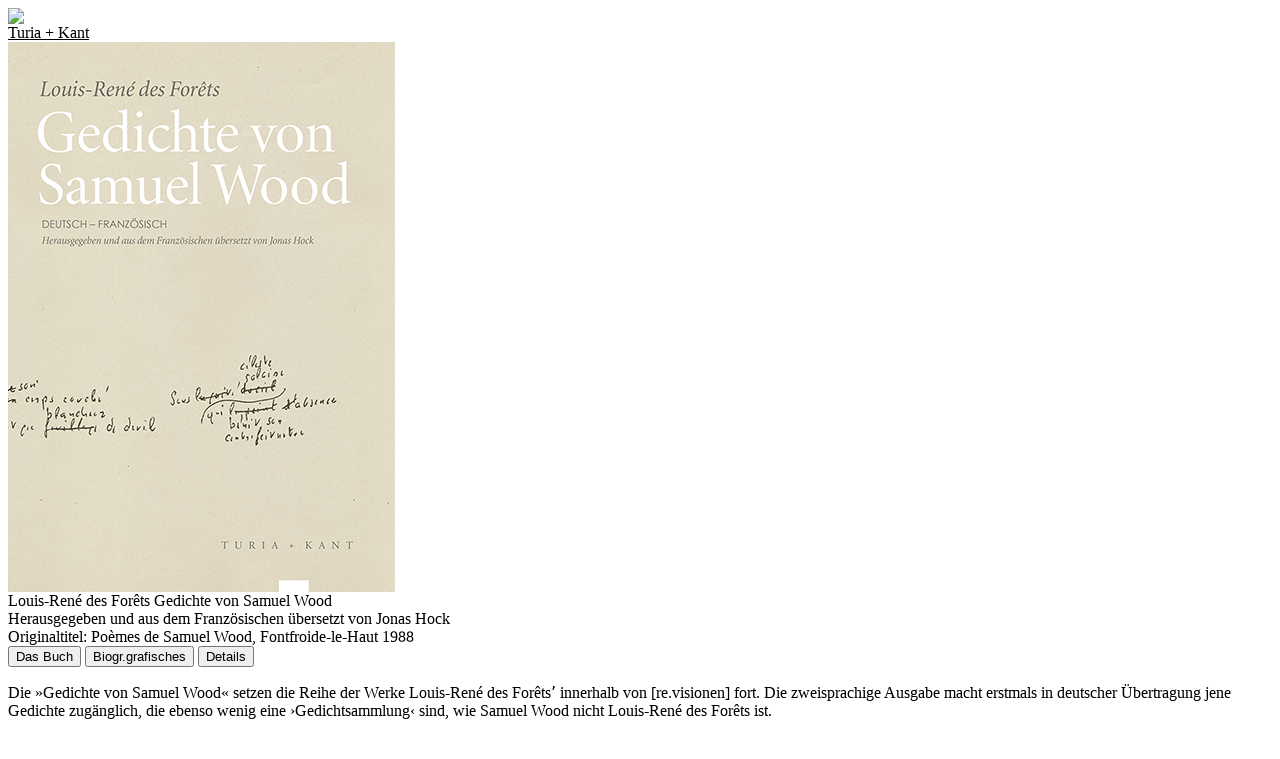

--- FILE ---
content_type: text/html; charset=UTF-8
request_url: https://www.turia.at/titel/desforets3.php
body_size: 170
content:
<!doctype html> <html> <head> <meta http-equiv="refresh" content="0; url=https://www.turia.at/titel/desforets3.html"> <title>Des Forêts - Gedichte von Samuel Wood</title> </head> <body> </body> </html>

--- FILE ---
content_type: text/html
request_url: https://www.turia.at/titel/desforets3.html
body_size: 11688
content:
<!DOCTYPE HTML PUBLIC "-//W3C//DTD HTML 4.01 Transitional//EN"><html lang="de"><head><meta http-equiv="Content-Type" content="text/html; charset=UTF-8"><title>Des Forêts - Gedichte von Samuel Wood</title><meta name="robots" content="index, follow"><meta name="viewport" content="width=device-width, initial-scale=1.0"><meta name="description" content="Ein Buch aus dem Verlag Turia + Kant"><link rel="preconnect" href="https://fonts.googleapis.com"><link rel="preconnect" href="https://fonts.gstatic.com" crossorigin><link href="https://fonts.googleapis.com/css2?family=Antonio:wght@100..700&display=swap" rel="stylesheet"><link rel="preload" href="../system/font_raleway-ext.css" as="style"><link rel="stylesheet" href="../system/font_raleway-ext.css"><script src="https://ajax.googleapis.com/ajax/libs/jquery/1.11.1/jquery.min.js"></script><link rel="stylesheet" href="https://use.typekit.net/gfz1agl.css"><link rel="stylesheet" href="../system/lightbox/css/lightbox.css" type="text/css"><link href="../system/sandbox/drawer.css" rel="stylesheet"><link  rel="stylesheet"  href="../system/seiten.css"  type="text/css"  type="text/css"><link  rel="stylesheet"  href="../system/tabs.css"  type="text/css"  type="text/css"><link rel="stylesheet" href="../system/listen.css" type="text/css" type="text/css"><link rel="stylesheet" media="screen and (max-width:980px)" href="../system/tablet.css"><link rel="stylesheet" media="screen and (max-width:600px)" href="../system/handy.css"><link rel="stylesheet" media="screen and (min-width:1280px)" href="../system/miniaturen.css"><style></style></head><body><!-- Logo --> <div class="logo_vertical"><a href="../index.html"><img src="../images/TK_Logo_vertical.png"  class="logo_vertical_img"></a></div><div class="xxx_top"></div><div class="logo_top"><a href="../index.html" style="color:black">Turia + Kant</a></div><!-- sector 1 float left --> <div class="sector1" id="sector1"><!-- cover --> <div class="coverr"><a href="https://www.turia.at/covers/desforets3_zoom@2x.png" data-lightbox="example-1"><img src="https://www.turia.at/covers/desforets3_zoom.png" alt="Cover" class="coversize1"></a></div><!-- booktitle --> <div class="book"><div id="title"><span class="author">Louis-René des Forêts</span><span class="maintitle">Gedichte von Samuel Wood</span></div><div class="uebersetzt">Herausgegeben und aus dem Französischen übersetzt von Jonas Hock</div><!-- originaltitel --> <div class="original">Originaltitel: Poèmes de Samuel Wood, Fontfroide-le-Haut 1988</div></div><!-- Tab-Reihe --> <div class="tab" id="tabtop">  <button class="tablinks" onclick="openCity(event, 'buch')" id="defaultOpen">Das Buch</button>  <button class="tablinks" onclick="openCity(event, 'autor')">Bio<span class="abk">gr.</span><span class="full">grafisches</span></button>  <button class="tablinks" onclick="openCity(event, 'bibliographie')">Details</button>  </div><!-- 1. Tab --><div id="buch" class="tabcontent"  style="width:100%; padding:0;"><p>Die »Gedichte von Samuel Wood« setzen die Reihe der Werke Louis-René des Forêtsʼ innerhalb von [re.visionen] fort. Die zweisprachige Ausgabe macht erstmals in deutscher Übertragung jene Gedichte zugänglich, die ebenso wenig eine ›Gedichtsammlung‹ sind, wie Samuel Wood nicht Louis-René des Forêts ist. </p><p>Zwar tritt der Autor mit seiner Kunstfigur Samuel Wood in einen Dialog über den Tod und das Schreiben. </p><!-- collapse --> <div class="collapsible"><a href="#tabtop">Mehr lesen ...</a></div><div class="expand"><p>Oft als dichterische Verarbeitung des Unfalltodes seiner Tochter gelesen, sind diese »Gedichte« jedoch viel mehr als ein Trauermonolog. Erst jenseits des Biographischen wird die poetische Tiefe der Auseinandersetzung mit Erinnerung und Gegenwart, Traum und Wirklichkeit lesbar. Nicht zuletzt findet sich hier die »Stimme von anderswo«, die der Studie Maurice Blanchots zu des Forêts ihren Titel geben sollte.</p></div><!-- collapse/expand Ende --> </div><!-- 2. Tab  --> <div id="autor" class="tabcontent"  style="width:100%; padding:0;">Louis-René des Forêts (1918-2000) war ein französischer Schriftsteller, der mit zahlreichen Preisen ausgezeichnet wurde.Jonas Hock arbeitet als Übersetzer für französische Literatur und Literaturtheorie und interessiert sich für deutsch-französische Geistesgeschichte, insbesondere für Fragen der Literaturontologie, sowie für Schnittpunkte von Literatur(-wissenschaft) und Philosophie.</p></div> <!-- 2. Tab Ende --> <!-- 3. Tab  --> <div id="bibliographie" class="tabcontent"  style="width:100%;padding:0;"><!-- Tabelle Lieferbarkeit --><div class="table_holder"><table class="floating_table"> <tr> <td style="width:2rem;">Ladenpreis:</td><td> 18,00€</td>  </tr> <tr> <td style="width:2rem;">ISBN:</td><td>978-3-85132-775-5</td>  </tr> <tr> <td>Umfang: </td><td> 101 S.</td> </tr> <tr> <td>Format: </td><td>12 x 20  cm</td> </tr> <tr> <td>Umschlag: </td><td>Paperback mit Schutzumschlag</td>  </tr> </table>  <table class="floating_table"> <tr> <td colspan="2">Lieferbarkeit im Buchhandel&thinsp;:</td></tr> <tr> <td class="td_right" style="width:5rem;">D, CH, EU:</td> <td>ok</td> </tr> <tr> <td class="td_right" style="width:5rem;">A: </td> <td>nein</td> </tr>  <tr> <td>Erschienen:</td><td>2015</td> </tr> <tr> <td>Anmerkung:</td><td><span class="titelstatus"></span></td> </tr> </table></div> <!-- Ende table holder --></div> <!-- Ende tab 3 --><div class="navig_top"><a href="#top">△ Top</a></div></div> <!-- Ende sector1 --><!-- beginn sector4 --><div class="sector4" data-nosnippet><div class="hinweise">Weitere Hinweise</div><div class="presentation"><div class="preview_cover"><a href="../titel/blanchot_stimme.html"><img src="../covers/blanchot_stimme_zoom.png" class="preview_cover_size" alt="cover-preview"></a></div><div class="preview_box"><div class="preview_author"><a href="../titel/blanchot_stimme.html">Maurice Blanchot</a></div><div class="preview_title"><a href="../titel/blanchot_stimme.html">Eine Stimme von anderswo</a></div><div class="preview_editor"><a href="../titel/blanchot_stimme.html">Texte zu Louis-René des Forêts, René Char, Paul Celan und Michel Foucault</a></div><div class="ET_Lpr"></div></div></div><div class="presentation"><div class="preview_cover"><a href="../titel/desforets2.html"><img src="../covers/desforets2_zoom.png" class="preview_cover_size" alt="cover-preview"></a></div><div class="preview_box"><div class="preview_author"><a href="../titel/desforets2.html">Louis-René des Forêts</a></div><div class="preview_title"><a href="../titel/desforets2.html">Schritt für Schritt bis zum letzten</a></div><div class="preview_editor"><a href="../titel/desforets2.html"></a></div><div class="ET_Lpr"></div></div></div><div class="presentation"><div class="preview_cover"><a href="../titel/desforets1.html"><img src="../covers/desforets1_zoom.png" class="preview_cover_size" alt="cover-preview"></a></div><div class="preview_box"><div class="preview_author"><a href="../titel/desforets1.html">Louis-René des Forêts</a></div><div class="preview_title"><a href="../titel/desforets1.html">Die Megären des Meeres</a></div><div class="preview_editor"><a href="../titel/desforets1.html"></a></div><div class="ET_Lpr"></div></div></div><!-- searchbox in sector 4 --><div class="googlesearchbox_titel"><script async src="https://cse.google.com/cse.js?cx=6274c0aa3dae74bfd"></script><div class="gcse-searchbox-only"></div><div class="google_suchhinweis">Suche im Gesamtprogramm</div><div class="bottom_space10"></div></div>   </div> <!-- Ende sector 4 --><!-- footer --> <div class="footer" data-nosnippet><div class="sector5"><!-- IONOS --> <div class="ionos_box"><div class="ecsp ecsp-SingleProduct-v2 ecsp-Product ec-Product-734646298" itemtype="http://schema.org/Product" data-single-product-id="734646298"><div class="ecsp-title" itemprop="name" style="display:none;" content="Des Forêts - Gedichte von Samuel Wood"></div><div customprop="addtobag"></div></div><script data-cfasync="false" type="text/javascript" src="https://app.ecommerce.ionos.de/script.js?114070533&data_platform=singleproduct_v2" charset="utf-8"></script><script type="text/javascript">xProduct()</script></div><div class="zahlungshinweis"><span class="Lpr">18,00</span><br>Versand: 2,40 € (EU)<span class="tooltip"><img src="../images/info_logo.png" style="height:16px;"><span class="tooltiptext">Ab 20 € Gesamtbestellwert frei Haus innerhalb EU.<br>Ausnahmen wegen hoher Portokosten sind auch hier: Italien, Spanien, Ungarn, Bulgarien, Rumänien, Monaco, Zypern. Konkrete Auskünfte dazu unter: info@turia.at.</span></div><!-- searchbox Titel bottom  --><div class="googlesearchbox_titel_bottom"><script async src="https://cse.google.com/cse.js?cx=6274c0aa3dae74bfd"></script><div class="gcse-searchbox-only"></div><div class="google_suchhinweis">Suche im Gesamtprogramm</div></div><!-- Navig zu Top --><div class="vertical_navig_liste"><a href="#top" style="color:black;">&nbsp;&nbsp;&nbsp;&nbsp;Top &nbsp; △ </a></div></div> <!-- Ende footer --></div><!-- dropdown menue --><div class="drawer drawer--left"> <header role="banner"><button type="button" class="drawer-toggle drawer-hamburger"><span class="sr-only">toggle navigation</span><span class="drawer-hamburger-icon"></span></button><nav class="drawer-nav" role="navigation" "><ul class="drawer-menu" style="transition-timing-function: cubic-bezier(0.1,0. 57,0.1,1); transition-duration: Oms; transform: translate(0px) translateZ(0px);"><iframe src="../system/menue_small.html" name="iframe_small" class="iframe_small" ></iframe><iframe src="../system/menue_desk.html" name="iframe_desk" class="iframe_desk" ></iframe></nav></header></div><!-- == dropdown menue ende == --><!-- ======== lightbox, collapse und retina ======== --> <script src="../system/tabs.js"></script><script type="text/javascript" src="https://www.turia.at/system/retina.js"></script><script src="https://app.privacybee.io/cookie-banner.js" website-id="cmejhec1g0871128300wgfm1m"></script><!-- sandbox hamburger --><script src="../system/sandbox/jquery.js"></script><script src="../system/sandbox/iscroll.js"></script><script src="../system/sandbox/bootstrap.js"></script> <script src="../system/sandbox/drawer.js" charset="utf-8"></script><script>$(document).ready(function() {$('.drawer').drawer();});</script><script>var coll = document.getElementsByClassName("collapsible");var i;for (i = 0; i < coll.length; i++) {  coll[i].addEventListener("click", function() {    this.classList.toggle("active");    var content = this.nextElementSibling;    if (content.style.maxHeight){      content.style.maxHeight = null;    } else {      content.style.maxHeight = content.scrollHeight + "px";    }   });}</script><script src="../system/lightbox/js/lightbox.js" type="text/javascript"></script><script type="text/javascript">    lightbox.option({    'maxHeight': 650,    'resizeDuration': 400    })</script><script type="text/javascript">        window.omnisend = window.omnisend || [];        omnisend.push(["brandID", "65c51b8ef47e4a4dd47419f8"]);        omnisend.push(["track", "$pageViewed"]);        !function(){var e=document.createElement("script");        e.type="text/javascript",e.async=!0,        e.src="https://omnisnippet1.com/inshop/launcher-v2.js";        var t=document.getElementsByTagName("script")[0];        t.parentNode.insertBefore(e,t)}();</script></body></html>